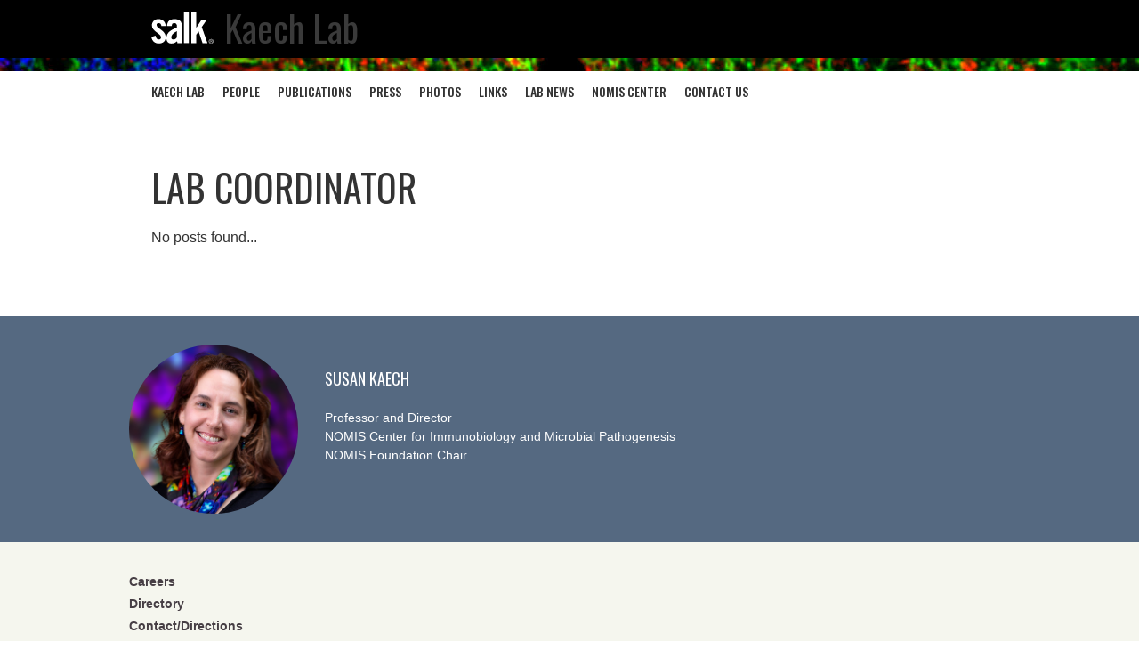

--- FILE ---
content_type: text/html; charset=UTF-8
request_url: https://kaech.salk.edu/team-category/lab-coordinator/
body_size: 21534
content:

<!doctype html>
<html lang="en-US">
    <head>
	    	    <title> | Kaech Lab - Salk Institute for Biological Studies</title>
        <meta charset="UTF-8" />
        <meta name="viewport" content="width=device-width, user-scalable=no, initial-scale=1.0, maximum-scale=1.0">
        <!-- Google tag (gtag.js) -->
		<script async src="https://www.googletagmanager.com/gtag/js?id=G-HD8WXE7E1T"></script>
		<script>
		  window.dataLayer = window.dataLayer || [];
		  function gtag(){dataLayer.push(arguments);}
		  gtag('js', new Date());

		  gtag('config', 'G-HD8WXE7E1T');
		</script>
        
        
                
        
        <meta name='robots' content='max-image-preview:large' />
<link rel='dns-prefetch' href='//fonts.googleapis.com' />
<link rel='dns-prefetch' href='//s.w.org' />
<link rel="alternate" type="application/rss+xml" title="Kaech Lab - Salk Institute for Biological Studies &raquo; Lab Coordinator Team Category Feed" href="https://kaech.salk.edu/team-category/lab-coordinator/feed/" />
<link rel='stylesheet' id='wp-block-library-css'  href='https://kaech.salk.edu/wp-includes/css/dist/block-library/style.min.css?ver=5.7.14' type='text/css' media='all' />
<link rel='stylesheet' id='rs-plugin-settings-css'  href='https://kaech.salk.edu/wp-content/plugins/revslider/public/assets/css/rs6.css?ver=6.2.2' type='text/css' media='all' />
<style id='rs-plugin-settings-inline-css' type='text/css'>
#rs-demo-id {}
</style>
<link rel='stylesheet' id='salk-labs-custom-css'  href='https://kaech.salk.edu/wp-content/themes/salk-lab/salk-labs-custom.css?ver=5.7.14' type='text/css' media='all' />
<link rel='stylesheet' id='salk-labs-fonts-css'  href='//fonts.googleapis.com/css?family=Oswald%3A700%2C400%7CCrimson+Text%3A400%2C600%7CPT+Sans+Narrow%3A400%2C700&#038;ver=5.7.14' type='text/css' media='all' />
<link rel='stylesheet' id='sp-front-css'  href='https://kaech.salk.edu/wp-content/themes/salk-lab/assets/css/front-variant-navy.min.css?ver=1.01' type='text/css' media='all' />
<script type='text/javascript' src='https://kaech.salk.edu/wp-content/themes/stimpack/assets/js/jquery.min.js' id='jquery-js'></script>
<script type='text/javascript' src='https://kaech.salk.edu/wp-content/themes/salk-lab/js/carousel.js?ver=5.7.14' id='salk-labs-carousel-js'></script>
<script type='text/javascript' src='https://kaech.salk.edu/wp-content/themes/salk-lab/js/wload.js?ver=5.7.14' id='salk-labs-wload-js'></script>
<script type='text/javascript' src='https://kaech.salk.edu/wp-content/themes/salk-lab/js/smooth-scroll.min.js?ver=5.7.14' id='salk-labs-smoothscroll-js'></script>
<script type='text/javascript' src='https://kaech.salk.edu/wp-content/themes/salk-lab/js/functions.js?ver=5.7.14' id='salk-labs-js-js'></script>
<link rel="https://api.w.org/" href="https://kaech.salk.edu/wp-json/" /><link rel="EditURI" type="application/rsd+xml" title="RSD" href="https://kaech.salk.edu/xmlrpc.php?rsd" />
<link rel="wlwmanifest" type="application/wlwmanifest+xml" href="https://kaech.salk.edu/wp-includes/wlwmanifest.xml" /> 
<meta name="generator" content="WordPress 5.7.14" />
<style type="text/css">.recentcomments a{display:inline !important;padding:0 !important;margin:0 !important;}</style><meta name="generator" content="Powered by WPBakery Page Builder - drag and drop page builder for WordPress."/>
<meta name="generator" content="Powered by Slider Revolution 6.2.2 - responsive, Mobile-Friendly Slider Plugin for WordPress with comfortable drag and drop interface." />
<script type="text/javascript">function setREVStartSize(e){			
			try {								
				var pw = document.getElementById(e.c).parentNode.offsetWidth,
					newh;
				pw = pw===0 || isNaN(pw) ? window.innerWidth : pw;
				e.tabw = e.tabw===undefined ? 0 : parseInt(e.tabw);
				e.thumbw = e.thumbw===undefined ? 0 : parseInt(e.thumbw);
				e.tabh = e.tabh===undefined ? 0 : parseInt(e.tabh);
				e.thumbh = e.thumbh===undefined ? 0 : parseInt(e.thumbh);
				e.tabhide = e.tabhide===undefined ? 0 : parseInt(e.tabhide);
				e.thumbhide = e.thumbhide===undefined ? 0 : parseInt(e.thumbhide);
				e.mh = e.mh===undefined || e.mh=="" || e.mh==="auto" ? 0 : parseInt(e.mh,0);		
				if(e.layout==="fullscreen" || e.l==="fullscreen") 						
					newh = Math.max(e.mh,window.innerHeight);				
				else{					
					e.gw = Array.isArray(e.gw) ? e.gw : [e.gw];
					for (var i in e.rl) if (e.gw[i]===undefined || e.gw[i]===0) e.gw[i] = e.gw[i-1];					
					e.gh = e.el===undefined || e.el==="" || (Array.isArray(e.el) && e.el.length==0)? e.gh : e.el;
					e.gh = Array.isArray(e.gh) ? e.gh : [e.gh];
					for (var i in e.rl) if (e.gh[i]===undefined || e.gh[i]===0) e.gh[i] = e.gh[i-1];
										
					var nl = new Array(e.rl.length),
						ix = 0,						
						sl;					
					e.tabw = e.tabhide>=pw ? 0 : e.tabw;
					e.thumbw = e.thumbhide>=pw ? 0 : e.thumbw;
					e.tabh = e.tabhide>=pw ? 0 : e.tabh;
					e.thumbh = e.thumbhide>=pw ? 0 : e.thumbh;					
					for (var i in e.rl) nl[i] = e.rl[i]<window.innerWidth ? 0 : e.rl[i];
					sl = nl[0];									
					for (var i in nl) if (sl>nl[i] && nl[i]>0) { sl = nl[i]; ix=i;}															
					var m = pw>(e.gw[ix]+e.tabw+e.thumbw) ? 1 : (pw-(e.tabw+e.thumbw)) / (e.gw[ix]);					

					newh =  (e.type==="carousel" && e.justify==="true" ? e.gh[ix] : (e.gh[ix] * m)) + (e.tabh + e.thumbh);
				}			
				
				if(window.rs_init_css===undefined) window.rs_init_css = document.head.appendChild(document.createElement("style"));					
				document.getElementById(e.c).height = newh;
				window.rs_init_css.innerHTML += "#"+e.c+"_wrapper { height: "+newh+"px }";				
			} catch(e){
				console.log("Failure at Presize of Slider:" + e)
			}					   
		  };</script>
<noscript><style> .wpb_animate_when_almost_visible { opacity: 1; }</style></noscript><link href="https://fonts.googleapis.com/css?family=Oswald:300,400,500" rel="stylesheet"><style class="sp-custom-style">#header .header-inner:after, #header .header-inner:before {background-color: rgba(255,255,255,0) !important;}#header .header-inner:before {background-image: url(https://kaech.salk.edu/wp-content/uploads/sites/43/2018/10/Lymph-Node-header-strip.jpg);}.home #header .header-inner:before{ background-image: none !important; }
        .home #header .header-inner:before, .home #header .header-inner:after { height: 0px !important; }
        .home #header .header-inner, .home #header { height: 65px; }img{
image-rendering: -webkit-optimize-contrast;
}</style>    </head>

    <body class="archive tax-team-category term-lab-coordinator term-11 show-main-navigation-as-secondary wpb-js-composer js-comp-ver-6.7.0 vc_responsive" itemscope itemtype="https://schema.org/WebPage">

        <div id="container">

		
                <!-- Header -->
<header id="header" role="banner" itemscope itemtype="http://schema.org/WPHeader">
    <div class="header-inner">
        <div class="header-content">
            <div class="header-table">
                <div class="header-left">
                    <a class="header-logo" href="https://kaech.salk.edu"><img src="https://kaech.salk.edu/wp-content/uploads/sites/43/2017/05/header-logo.svg" alt="header-logo" /></a><span class="laboratory-name">Kaech Lab</span>                </div>
                <div class="header-right">
                    <div id="main-navigation" class="sp-navigation sp-navigation-breakpoint-up sp-navigation-dropdown-no-transition main-navigation" data-sp-navigation="eyJicmVha3BvaW50IjoiNzY3Iiwic3ViTmF2VHlwZSI6ImZsYXNlIiwiYXV0b0hlaWdodCI6dHJ1ZSwicmVtb3RlQ29udGFpbmVyIjoiI2hlYWRlciJ9"><div class="sp-navigation-inner"><a class="sp-navigation-collapse-button collapsed" href="#"><span class="sp-navigation-collapse-button-text"></span><i></i><i></i><i></i><i></i></a><nav class="sp-navigation-nav collapse" role="navigation" itemscope itemtype="http://schema.org/SiteNavigationElement"><ul id="menu-main-navigation" class="sp-navigation-nav-inner"><li id="menu-item-17" class="menu-item menu-item-type-post_type menu-item-object-page menu-item-home menu-item-17"><a href="https://kaech.salk.edu/" itemprop="url"><span itemprop="name">Kaech Lab</span></a></li>
<li id="menu-item-15" class="menu-item menu-item-type-post_type menu-item-object-page menu-item-15"><a href="https://kaech.salk.edu/people/" itemprop="url"><span itemprop="name">People</span></a></li>
<li id="menu-item-379" class="menu-item menu-item-type-post_type menu-item-object-page menu-item-379"><a href="https://kaech.salk.edu/publications/" itemprop="url"><span itemprop="name">Publications</span></a></li>
<li id="menu-item-225" class="menu-item menu-item-type-post_type menu-item-object-page menu-item-225"><a href="https://kaech.salk.edu/press/" itemprop="url"><span itemprop="name">Press</span></a></li>
<li id="menu-item-856" class="menu-item menu-item-type-post_type menu-item-object-page menu-item-856"><a href="https://kaech.salk.edu/lab-photos/" itemprop="url"><span itemprop="name">Photos</span></a></li>
<li id="menu-item-546" class="menu-item menu-item-type-post_type menu-item-object-page menu-item-546"><a href="https://kaech.salk.edu/links/" itemprop="url"><span itemprop="name">Links</span></a></li>
<li id="menu-item-807" class="menu-item menu-item-type-post_type menu-item-object-page menu-item-807"><a href="https://kaech.salk.edu/lab-news/" itemprop="url"><span itemprop="name">Lab News</span></a></li>
<li id="menu-item-786" class="menu-item menu-item-type-custom menu-item-object-custom menu-item-786"><a href="https://www.salk.edu/science/research-centers/nomis-center/" itemprop="url"><span itemprop="name">Nomis Center</span></a></li>
<li id="menu-item-230" class="menu-item menu-item-type-post_type menu-item-object-page menu-item-230"><a href="https://kaech.salk.edu/contact/" itemprop="url"><span itemprop="name">Contact Us</span></a></li>
</ul></nav></div></div>                </div>
            </div>
        </div>
    </div>
</header>
<!-- .Header -->
        
        
        <div id="main-navigation" class="sp-navigation sp-navigation-breakpoint-up sp-navigation-dropdown-no-transition main-navigation secondary-navigation" data-sp-navigation="eyJicmVha3BvaW50IjoiNzY3Iiwic3ViTmF2VHlwZSI6ImRyb3Bkb3duIiwic3ViTmF2T2Zmc2V0IjotMjAsImF1dG9IZWlnaHQiOnRydWV9"><div class="sp-navigation-inner"><a class="sp-navigation-collapse-button collapsed" href="#"><span class="sp-navigation-collapse-button-text"></span><i></i><i></i><i></i><i></i></a><nav class="sp-navigation-nav collapse" role="navigation" itemscope itemtype="http://schema.org/SiteNavigationElement"><ul id="menu-main-navigation-1" class="sp-navigation-nav-inner"><li class="menu-item menu-item-type-post_type menu-item-object-page menu-item-home menu-item-17"><a href="https://kaech.salk.edu/" itemprop="url"><span itemprop="name">Kaech Lab</span></a></li>
<li class="menu-item menu-item-type-post_type menu-item-object-page menu-item-15"><a href="https://kaech.salk.edu/people/" itemprop="url"><span itemprop="name">People</span></a></li>
<li class="menu-item menu-item-type-post_type menu-item-object-page menu-item-379"><a href="https://kaech.salk.edu/publications/" itemprop="url"><span itemprop="name">Publications</span></a></li>
<li class="menu-item menu-item-type-post_type menu-item-object-page menu-item-225"><a href="https://kaech.salk.edu/press/" itemprop="url"><span itemprop="name">Press</span></a></li>
<li class="menu-item menu-item-type-post_type menu-item-object-page menu-item-856"><a href="https://kaech.salk.edu/lab-photos/" itemprop="url"><span itemprop="name">Photos</span></a></li>
<li class="menu-item menu-item-type-post_type menu-item-object-page menu-item-546"><a href="https://kaech.salk.edu/links/" itemprop="url"><span itemprop="name">Links</span></a></li>
<li class="menu-item menu-item-type-post_type menu-item-object-page menu-item-807"><a href="https://kaech.salk.edu/lab-news/" itemprop="url"><span itemprop="name">Lab News</span></a></li>
<li class="menu-item menu-item-type-custom menu-item-object-custom menu-item-786"><a href="https://www.salk.edu/science/research-centers/nomis-center/" itemprop="url"><span itemprop="name">Nomis Center</span></a></li>
<li class="menu-item menu-item-type-post_type menu-item-object-page menu-item-230"><a href="https://kaech.salk.edu/contact/" itemprop="url"><span itemprop="name">Contact Us</span></a></li>
</ul></nav></div></div>
        <!-- Main -->
        <main id="main" role="main" itemscope itemprop="mainContentOfPage">


    
    <section class="sp-section sp-section-main">
        <div class="sp-section-inner">
            <div class="sp-section-content">
                <div class="row">

                    <div class="sp-template-content col-sm-8 sp-template-content-full-width"><div class="sp-template-content-inner"><h2>Lab Coordinator</h2>
<div class="sp-post-list sp-post-list-type-list sp-post-list-variant- sp-post-list-post-type-post sp-post-list-archive sp-post-list-archive-" data-sp-post-list="[base64]" data-status="initiating"><div class="sp-post-list-inner"><div class="sp-post-list-items">No posts found...</div><div class="sp-post-list-pagination sp-post-list-pagination-default"></div><div class="sp-post-list-status"><div class="sp-post-list-status-loading"><i class="fa fa-cog fa-spin"></i></div><div class="sp-post-list-status-success"><i class="fa fa-check"></i></div><div class="sp-post-list-status-error"><i class="fa fa-warning"></i></div></div></div></div></div></div>                    
                </div>
            </div>
        </div>
    </section>

    
        </main>
        <!-- .Main -->

                <!-- Footer -->
<footer id="footer" role="contentinfo" itemscope itemtype="http://schema.org/WPFooter">
    <div class="footer-inner">
        <div class="footer-top">
            <div class="footer-top-inner">
                <div class="footer-principal-investigator">
                    <div class="footer-principal-investigator-picture"><img src="https://kaech.salk.edu/wp-content/uploads/sites/43/2019/07/Susan_Kaech_767.jpg"></div>                    <div class="footer-principal-investigator-content">
                        <div class="footer-principal-investigator-name">
                            <h5>Susan Kaech</h5>
                        </div>
                        <div class="footer-principal-investigator-title">
                            Professor and Director<br>
NOMIS Center for Immunobiology and Microbial Pathogenesis<br>
NOMIS Foundation Chair                        </div>
                        <div class="footer-principal-investigator-links">
                                                    </div>
                    </div>
                </div>
            </div>
        </div>
        
	<div class="footer-bottom">
		<div class="footer-bottom-inner">
		  		        
		        
		        
		        <style>
			        .footer-cols{
				    	width: 100%;    
			        }
			        
				.footer-cols a{
			    	font-weight: bold;
			    	line-height: 25px;
				}    
			    footer .footer-cols .brand{
			        margin-bottom: 7px;
			    }
			    
			    .footer-cols .copyright{
			        text-align: left;
			    }
			    @media(min-width:768px){
			        .footer-cols .copyright{
			        	text-align: center;
			    	}
			    }
			    
			    .brand > a {
				    width: 102px;
				    height: 67px;
				    display: block;
				    background: url('https://www.salk.edu/wp-content/themes/salk/images/salk-footer@2x.png') 0 0 no-repeat;
				    background-size: contain;
				    margin: 0 15px 0 0;
				}
			    
			</style>
			
    <div class="vc_row wpb_row vc_row-fluid footer-cols">
        <div class="wpb_column vc_column_container vc_col-sm-3">
            <div class="vc_column-inner ">
                <div class="wpb_wrapper">
                    <div class="wpb_text_column wpb_content_element ">
                        <div class="wpb_wrapper">
                            <a href="https://www.salk.edu/careers/">Careers</a><br>
			              <a href="http://rolodex.salk.edu/">Directory</a><br>
			             <a href="https://www.salk.edu//contact/"> Contact/Directions</a><br>
			             <a href="http://salkland.salk.edu/"> Intranet</a><br>                        </div>
                    </div>
                </div>
            </div>
        </div>

        <div class="wpb_column vc_column_container vc_col-sm-3">
            <div class="vc_column-inner ">
                <div class="wpb_wrapper">
                    <div class="wpb_text_column wpb_content_element ">
                        <div class="wpb_wrapper">
                           <a href="https://www.salk.edu//privacy-policy">Privacy Policy</a><br>
			               <a target="_blank" href="https://www.salk.edu//wp-content/uploads/2015/11/Salk_FCOI_Policy.pdf">FCOI Policy</a><br>
			               <a target="_blank" href="https://www.salk.edu//conduct-policy/">Conduct Policy</a><br>
			                <a href="https://www.salk.edu//emergency-information/">Emergency Information</a><br>
                        </div>
                    </div>
                </div>
            </div>
        </div>

        <div class="wpb_column vc_column_container vc_col-sm-3">
            <div class="vc_column-inner ">
                <div class="wpb_wrapper">
                    <div class="wpb_text_column wpb_content_element ">
                        <div class="wpb_wrapper">
                             
			              <a target="_blank" href="https://www.salk.edu//about/doing-business-with-the-salk-institute/">For Salk Suppliers</a><br>
			              <a target="_blank" href="https://helix.salk.edu">Helix Mail</a><br>
							<a target="_blank" href="https://owa.salk.edu">OWA Mail</a> <br> <br>                        </div>
                    </div>
                </div>
            </div>
        </div>

        <div class="wpb_column vc_column_container vc_col-sm-3">
            <div class="vc_column-inner ">
                <div class="wpb_wrapper">
                    <div class="wpb_text_column wpb_content_element ">
                        <div class="wpb_wrapper">
                             <div class="brand">
			                <a href="/" class="text-hide">Salk</a>
			            </div>
			            10010 N Torrey Pines Rd<br>La Jolla, CA 92037<br>Email: <a href="mailto:webrequest@salk.edu">communications@salk.edu</a><br>Phone: (858) 453-4100
                        </div>
                    </div>
                </div>
            </div>
        </div>
    </div>
    
    
    <div class="vc_row wpb_row vc_row-fluid footer-cols">
        <div class="wpb_column vc_column_container vc_col-sm-12">
            <div class="vc_column-inner ">
                <div class="wpb_wrapper">
                    <div class="wpb_text_column wpb_content_element">
                        <div class="wpb_wrapper copyright">
                            Copyright 2026 Salk Institute for Biological Studies
                        </div>
                    </div>
                </div>
            </div>
        </div>
    </div>
    
    


		        
		        
		        
		        
		        
		        
		   		</div>
	</div>
        



	
        
    </div>
</footer>
<!-- .Footer -->
        
        <script type='text/javascript' src='https://kaech.salk.edu/wp-content/plugins/revslider/public/assets/js/rbtools.min.js?ver=6.0' id='tp-tools-js'></script>
<script type='text/javascript' src='https://kaech.salk.edu/wp-content/plugins/revslider/public/assets/js/rs6.min.js?ver=6.2.2' id='revmin-js'></script>
<script type='text/javascript' src='https://kaech.salk.edu/wp-includes/js/wp-embed.min.js?ver=5.7.14' id='wp-embed-js'></script>
<script type='text/javascript' id='sp-front-js-extra'>
/* <![CDATA[ */
var STIMPACK = {"version":"1.01","ajaxUrl":"https:\/\/kaech.salk.edu\/wp-admin\/admin-ajax.php","breakpoints":{"sm":544,"md":768,"lg":992,"xl":1200}};
/* ]]> */
</script>
<script type='text/javascript' src='https://kaech.salk.edu/wp-content/themes/salk-lab/assets/js/front.min.js?ver=1.01' id='sp-front-js'></script>

        </div>

    </body>
</html>


--- FILE ---
content_type: text/css
request_url: https://kaech.salk.edu/wp-content/themes/salk-lab/salk-labs-custom.css?ver=5.7.14
body_size: 2586
content:
.btn                                    { display:inline-block; border:2px solid #333; border-width: 2px !important; margin:.5em; padding:.5em 1em; text-align:center; transition:all .5s; font:normal normal 400 1em/1.2 "Oswald", Helvetica, Arial, Verdana, sans-serif; text-transform:uppercase; letter-spacing:0.02em; background:transparent; text-decoration:none !important; }
.btn:hover                              { background:transparent; opacity:.5; }

.btn.-reverse                           { border:2px solid #FFF; color:#333; }

.btn.-sm                                { font-size:.875em; letter-spacing:0.08em; }
.btn.-readmore                          { font:normal normal 700 .975em/1.2 "PT Sans Narrow", Helvetica, Arial, Verdana, sans-serif; letter-spacing:0.08em; opacity:.375; border:0; margin:0; padding:0; text-decoration:none !important; }
.btn.-readmore:hover                    { opacity:1; }

.btn.-expand,
.btn.-toggle                            { margin:0 .25em 0 0; padding:.5em 1em; font:normal normal 600 .975em/1.2 "PT Sans Narrow", Helvetica, Arial, Verdana, sans-serif; text-transform:uppercase; letter-spacing:0.02em; color:#777; border-color:#777; }

.btn.-expand:focus,
.btn.-toggle:focus                      { color:#777; }

input[type="button"].carousel-btn {
    background-color: #333;
    border: none;
    color: #fff;
    cursor: pointer;
    font-size: 16px;
    font-weight: 300;
    padding: 16px 24px;
    text-transform: uppercase;
    width: auto;
    -webkit-border-radius: 10px;
    -moz-border-radius: 10px;
    border-radius: 10px;
        -webkit-transition: all 0.1s ease-in-out;
    -moz-transition: all 0.1s ease-in-out;
    -ms-transition: all 0.1s ease-in-out;
    -o-transition: all 0.1s ease-in-out;
    transition: all 0.1s ease-in-out;
        padding: 9px 24px;
}

input[type="button"].carousel-btn:hover{
	background-color: #556981;
}

@media screen and (max-width: 768px){
	#carousel1{
		display: none;
	}
}

.abstract-button{
	margin-top: -10px;	
}

.abstract-button .btn.-toggle ~ .entries {
	padding-top: 1em;
}

.abstract-text {
    background-color: rgba(0,0,0,.05);
    padding: 15px;
}


.slider-header{
	margin-bottom: -500px;
	position: relative;
	bottom: 500px;
}

.google-scholar{
	width: 123px;
	position: relative;
	left: -5px;
}

  .laboratory-name {
        text-transform: none !important;
    }
    
    
    .accordion-body{
      padding-top: 20px;
    }
    
    .accordion-group{
      margin-bottom: 10px;
    }
    
    .accordion-heading{
      background: white;
      padding: 5px 0 5px 10px;
    }